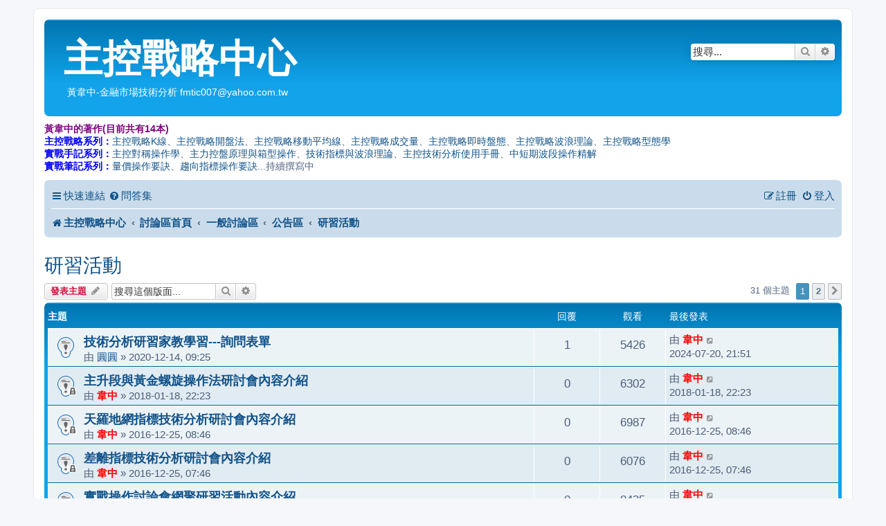

--- FILE ---
content_type: text/html; charset=UTF-8
request_url: http://www.fmtic.com/viewforum.php?f=11&sid=71725f71b6315e4e40c043f2f11df33c
body_size: 9654
content:
<!DOCTYPE html>
<html dir="ltr" lang="zh-cmn-hant">
<head>
<meta charset="utf-8" />
<meta http-equiv="X-UA-Compatible" content="IE=edge">
<meta name="viewport" content="width=device-width, initial-scale=1" />

<title>研習活動 - 主控戰略中心</title>


	<link rel="canonical" href="http://www.fmtic.com/viewforum.php?f=11">

<!--
	phpBB style name: prosilver
	Based on style:   prosilver (this is the default phpBB3 style)
	Original author:  Tom Beddard ( http://www.subBlue.com/ )
	Modified by:
-->

<link href="./assets/css/font-awesome.min.css?assets_version=289" rel="stylesheet">
<link href="./styles/prosilver/theme/stylesheet.css?assets_version=289" rel="stylesheet">
<link href="./styles/prosilver/theme/zh_cmn_hant/stylesheet.css?assets_version=289" rel="stylesheet">




<!--[if lte IE 9]>
	<link href="./styles/prosilver/theme/tweaks.css?assets_version=289" rel="stylesheet">
<![endif]-->

	
<link href="./ext/paybas/breadcrumbmenu/styles/all/theme/breadcrumb-menu.css?assets_version=289" rel="stylesheet" media="screen">
<link href="./ext/rmcgirr83/elonw/styles/all/theme/elonw.css?assets_version=289" rel="stylesheet" media="screen">
<link href="./ext/vse/abbc3/styles/all/theme/abbc3_common.css?assets_version=289" rel="stylesheet" media="screen">
<link href="./ext/phpbb/ads/styles/all/theme/phpbbads.css?assets_version=289" rel="stylesheet" media="screen">




</head>
<body id="phpbb" class="nojs notouch section-viewforum ltr ">


<div id="wrap" class="wrap">
	<a id="top" class="top-anchor" accesskey="t"></a>
	<div id="page-header">
		<div class="headerbar" role="banner">
					<div class="inner">

			<div id="site-description" class="site-description">
		<a id="logo" class="logo" href="https://www.fmtic.com" title="主控戰略中心">
					<span class="site_logo"></span>
				</a>
				<h1>主控戰略中心</h1>
				<p>　　黃韋中-金融市場技術分析 fmtic007@yahoo.com.tw</p>
				<p class="skiplink"><a href="#start_here">跳到內容</a></p>
			</div>

									<div id="search-box" class="search-box search-header" role="search">
				<form action="./search.php?sid=f5b2676e626a8f57a9404e72d4117aa9" method="get" id="search">
				<fieldset>
					<input name="keywords" id="keywords" type="search" maxlength="128" title="搜尋關鍵字" class="inputbox search tiny" size="20" value="" placeholder="搜尋..." />
					<button class="button button-search" type="submit" title="搜尋">
						<i class="icon fa-search fa-fw" aria-hidden="true"></i><span class="sr-only">搜尋</span>
					</button>
					<a href="./search.php?sid=f5b2676e626a8f57a9404e72d4117aa9" class="button button-search-end" title="進階搜尋">
						<i class="icon fa-cog fa-fw" aria-hidden="true"></i><span class="sr-only">進階搜尋</span>
					</a>
					<input type="hidden" name="sid" value="f5b2676e626a8f57a9404e72d4117aa9" />

				</fieldset>
				</form>
			</div>
						
			</div>
					</div>
			<div style="margin: 10px 0;" data-phpbb-ads-id="3">
		<font color="#800080"><strong>黃韋中的著作(目前共有14本)</strong></font><br />
<font color="#0000FF"><strong>主控戰略系列：</strong></font><a href="https://www.fmtic.com/viewforum.php?f=15">主控戰略K線</a>、<a href="https://www.fmtic.com/viewforum.php?f=16">主控戰略開盤法</a>、<a href="https://www.fmtic.com/viewforum.php?f=17">主控戰略移動平均線</a>、<a href="https://www.fmtic.com/viewforum.php?f=18">主控戰略成交量</a>、<a href="https://www.fmtic.com/viewforum.php?f=19">主控戰略即時盤態</a>、<a href="https://www.fmtic.com/viewforum.php?f=20">主控戰略波浪理論</a>、<a href="https://www.fmtic.com/viewforum.php?f=21">主控戰略型態學</a><br />
<font color="#0000FF"><strong>實戰手記系列：</strong></font><a href="https://www.fmtic.com/viewforum.php?f=27">主控對稱操作學</a>、<a href="https://www.fmtic.com/viewforum.php?f=24">主力控盤原理與箱型操作</a>、<a href="https://www.fmtic.com/viewforum.php?f=25">技術指標與波浪理論</a>、<a href="https://www.fmtic.com/viewforum.php?f=26">主控技術分析使用手冊</a>、<a href="https://www.fmtic.com/viewforum.php?f=36">中短期波段操作精解</a><br />
<font color="#0000FF"><strong>實戰筆記系列：</strong></font><a href="https://www.fmtic.com/viewforum.php?f=28">量價操作要訣</a>、<a href="https://www.fmtic.com/viewforum.php?f=29">趨向指標操作要訣</a>...持續撰寫中
	</div>
		<div class="navbar" role="navigation">
	<div class="inner">

	<ul id="nav-main" class="nav-main linklist" role="menubar">

		<li id="quick-links" class="quick-links dropdown-container responsive-menu" data-skip-responsive="true">
			<a href="#" class="dropdown-trigger">
				<i class="icon fa-bars fa-fw" aria-hidden="true"></i><span>快速連結</span>
			</a>
			<div class="dropdown">
				<div class="pointer"><div class="pointer-inner"></div></div>
				<ul class="dropdown-contents" role="menu">
					
											<li class="separator"></li>
																									<li>
								<a href="./search.php?search_id=unanswered&amp;sid=f5b2676e626a8f57a9404e72d4117aa9" role="menuitem">
									<i class="icon fa-file-o fa-fw icon-gray" aria-hidden="true"></i><span>沒有回覆的主題</span>
								</a>
							</li>
							<li>
								<a href="./search.php?search_id=active_topics&amp;sid=f5b2676e626a8f57a9404e72d4117aa9" role="menuitem">
									<i class="icon fa-file-o fa-fw icon-blue" aria-hidden="true"></i><span>最近討論的主題</span>
								</a>
							</li>
							<li class="separator"></li>
							<li>
								<a href="./search.php?sid=f5b2676e626a8f57a9404e72d4117aa9" role="menuitem">
									<i class="icon fa-search fa-fw" aria-hidden="true"></i><span>搜尋</span>
								</a>
							</li>
					
										<li class="separator"></li>

									</ul>
			</div>
		</li>

				<li data-skip-responsive="true">
			<a href="/app.php/help/faq?sid=f5b2676e626a8f57a9404e72d4117aa9" rel="help" title="問答集" role="menuitem">
				<i class="icon fa-question-circle fa-fw" aria-hidden="true"></i><span>問答集</span>
			</a>
		</li>
						
			<li class="rightside"  data-skip-responsive="true">
			<a href="./ucp.php?mode=login&amp;redirect=viewforum.php%3Ff%3D11&amp;sid=f5b2676e626a8f57a9404e72d4117aa9" title="登入" accesskey="x" role="menuitem">
				<i class="icon fa-power-off fa-fw" aria-hidden="true"></i><span>登入</span>
			</a>
		</li>
					<li class="rightside" data-skip-responsive="true">
				<a href="./ucp.php?mode=register&amp;sid=f5b2676e626a8f57a9404e72d4117aa9" role="menuitem">
					<i class="icon fa-pencil-square-o  fa-fw" aria-hidden="true"></i><span>註冊</span>
				</a>
			</li>
						</ul>

	<ul id="nav-breadcrumbs" class="nav-breadcrumbs linklist navlinks" role="menubar">
				
		
		<li class="breadcrumbs" itemscope itemtype="https://schema.org/BreadcrumbList">

							<span class="crumb" itemtype="https://schema.org/ListItem" itemprop="itemListElement" itemscope><a itemprop="item" href="https://www.fmtic.com" data-navbar-reference="home"><i class="icon fa-home fa-fw" aria-hidden="true"></i><span itemprop="name">主控戰略中心</span></a><meta itemprop="position" content="1" /></span>
			
							<span class="crumb" itemtype="https://schema.org/ListItem" itemprop="itemListElement" itemscope><a itemprop="item" href="./index.php?sid=f5b2676e626a8f57a9404e72d4117aa9" accesskey="h" data-navbar-reference="index"><span itemprop="name">討論區首頁</span></a><meta itemprop="position" content="2" /></span>

											
								<span class="crumb" itemtype="https://schema.org/ListItem" itemprop="itemListElement" itemscope data-forum-id="3"><a itemprop="item" href="./viewforum.php?f=3&amp;sid=f5b2676e626a8f57a9404e72d4117aa9"><span itemprop="name">一般討論區</span></a><meta itemprop="position" content="3" /></span>
															
								<span class="crumb" itemtype="https://schema.org/ListItem" itemprop="itemListElement" itemscope data-forum-id="39"><a itemprop="item" href="./viewforum.php?f=39&amp;sid=f5b2676e626a8f57a9404e72d4117aa9"><span itemprop="name">公告區</span></a><meta itemprop="position" content="4" /></span>
															
								<span class="crumb" itemtype="https://schema.org/ListItem" itemprop="itemListElement" itemscope data-forum-id="11"><a itemprop="item" href="./viewforum.php?f=11&amp;sid=f5b2676e626a8f57a9404e72d4117aa9"><span itemprop="name">研習活動</span></a><meta itemprop="position" content="5" /></span>
							
					</li>

		
					<li class="rightside responsive-search">
				<a href="./search.php?sid=f5b2676e626a8f57a9404e72d4117aa9" title="檢視進階搜尋選項" role="menuitem">
					<i class="icon fa-search fa-fw" aria-hidden="true"></i><span class="sr-only">搜尋</span>
				</a>
			</li>
			</ul>

	</div>
</div>
	</div>

	
	<a id="start_here" class="anchor"></a>
	<div id="page-body" class="page-body" role="main">
		
		<h2 class="forum-title"><a href="./viewforum.php?f=11&amp;sid=f5b2676e626a8f57a9404e72d4117aa9">研習活動</a></h2>
<div>
	<!-- NOTE: remove the style="display: none" when you want to have the forum description on the forum body -->
	<div style="display: none !important;">本站自辦活動，或站長支援他站活動之公告<br /></div>	</div>



	<div class="action-bar bar-top">

				
		<a href="./posting.php?mode=post&amp;f=11&amp;sid=f5b2676e626a8f57a9404e72d4117aa9" class="button" title="發表新主題">
							<span>發表主題</span> <i class="icon fa-pencil fa-fw" aria-hidden="true"></i>
					</a>
				
			<div class="search-box" role="search">
			<form method="get" id="forum-search" action="./search.php?sid=f5b2676e626a8f57a9404e72d4117aa9">
			<fieldset>
				<input class="inputbox search tiny" type="search" name="keywords" id="search_keywords" size="20" placeholder="搜尋這個版面..." />
				<button class="button button-search" type="submit" title="搜尋">
					<i class="icon fa-search fa-fw" aria-hidden="true"></i><span class="sr-only">搜尋</span>
				</button>
				<a href="./search.php?fid%5B%5D=11&amp;sid=f5b2676e626a8f57a9404e72d4117aa9" class="button button-search-end" title="進階搜尋">
					<i class="icon fa-cog fa-fw" aria-hidden="true"></i><span class="sr-only">進階搜尋</span>
				</a>
				<input type="hidden" name="fid[0]" value="11" />
<input type="hidden" name="sid" value="f5b2676e626a8f57a9404e72d4117aa9" />

			</fieldset>
			</form>
		</div>
	
	<div class="pagination">
				31 個主題
					<ul>
		<li class="active"><span>1</span></li>
				<li><a class="button" href="./viewforum.php?f=11&amp;sid=f5b2676e626a8f57a9404e72d4117aa9&amp;start=20" role="button">2</a></li>
				<li class="arrow next"><a class="button button-icon-only" href="./viewforum.php?f=11&amp;sid=f5b2676e626a8f57a9404e72d4117aa9&amp;start=20" rel="next" role="button"><i class="icon fa-chevron-right fa-fw" aria-hidden="true"></i><span class="sr-only">下一頁</span></a></li>
	</ul>
			</div>

	</div>




	
			<div class="forumbg">
		<div class="inner">
		<ul class="topiclist">
			<li class="header">
				<dl class="row-item">
					<dt><div class="list-inner">主題</div></dt>
					<dd class="posts">回覆</dd>
					<dd class="views">觀看</dd>
					<dd class="lastpost"><span>最後發表</span></dd>
				</dl>
			</li>
		</ul>
		<ul class="topiclist topics">
	
				<li class="row bg1 sticky">
						<dl class="row-item sticky_read">
				<dt title="沒有未閱讀文章">
										<div class="list-inner">
																		<a href="./viewtopic.php?t=2596&amp;sid=f5b2676e626a8f57a9404e72d4117aa9" class="topictitle">技術分析研習家教學習---詢問表單</a>																								<br />
						
												<div class="responsive-show" style="display: none;">
							最後發表 由 <a href="./memberlist.php?mode=viewprofile&amp;u=2&amp;sid=f5b2676e626a8f57a9404e72d4117aa9" style="color: #FF0000;" class="username-coloured">韋中</a> &laquo; <a href="./viewtopic.php?p=22965&amp;sid=f5b2676e626a8f57a9404e72d4117aa9#p22965" title="前往最後一篇文章"><time datetime="2024-07-20T13:51:05+00:00">2024-07-20, 21:51</time></a>
													</div>
														<span class="responsive-show left-box" style="display: none;">回覆: <strong>1</strong></span>
													
						<div class="topic-poster responsive-hide left-box">
																												由 <a href="./memberlist.php?mode=viewprofile&amp;u=48&amp;sid=f5b2676e626a8f57a9404e72d4117aa9" class="username">圓圓</a> &raquo; <time datetime="2020-12-14T01:25:18+00:00">2020-12-14, 09:25</time>
																				</div>

						
											</div>
				</dt>
				<dd class="posts">1 <dfn>回覆</dfn></dd>
				<dd class="views">5426 <dfn>觀看</dfn></dd>
				<dd class="lastpost">
					<span><dfn>最後發表 </dfn>由 <a href="./memberlist.php?mode=viewprofile&amp;u=2&amp;sid=f5b2676e626a8f57a9404e72d4117aa9" style="color: #FF0000;" class="username-coloured">韋中</a>													<a href="./viewtopic.php?p=22965&amp;sid=f5b2676e626a8f57a9404e72d4117aa9#p22965" title="前往最後一篇文章">
								<i class="icon fa-external-link-square fa-fw icon-lightgray icon-md" aria-hidden="true"></i><span class="sr-only"></span>
							</a>
												<br /><time datetime="2024-07-20T13:51:05+00:00">2024-07-20, 21:51</time>
					</span>
				</dd>
			</dl>
					</li>
		
	

	
	
				<li class="row bg2 sticky">
						<dl class="row-item sticky_read_locked">
				<dt title="這個主題已被鎖定，您不能編輯或回覆這個主題。">
										<div class="list-inner">
																		<a href="./viewtopic.php?t=820&amp;sid=f5b2676e626a8f57a9404e72d4117aa9" class="topictitle">主升段與黃金螺旋操作法研討會內容介紹</a>																								<br />
						
												<div class="responsive-show" style="display: none;">
							最後發表 由 <a href="./memberlist.php?mode=viewprofile&amp;u=2&amp;sid=f5b2676e626a8f57a9404e72d4117aa9" style="color: #FF0000;" class="username-coloured">韋中</a> &laquo; <a href="./viewtopic.php?p=4499&amp;sid=f5b2676e626a8f57a9404e72d4117aa9#p4499" title="前往最後一篇文章"><time datetime="2018-01-18T14:23:22+00:00">2018-01-18, 22:23</time></a>
													</div>
													
						<div class="topic-poster responsive-hide left-box">
																												由 <a href="./memberlist.php?mode=viewprofile&amp;u=2&amp;sid=f5b2676e626a8f57a9404e72d4117aa9" style="color: #FF0000;" class="username-coloured">韋中</a> &raquo; <time datetime="2018-01-18T14:23:22+00:00">2018-01-18, 22:23</time>
																				</div>

						
											</div>
				</dt>
				<dd class="posts">0 <dfn>回覆</dfn></dd>
				<dd class="views">6302 <dfn>觀看</dfn></dd>
				<dd class="lastpost">
					<span><dfn>最後發表 </dfn>由 <a href="./memberlist.php?mode=viewprofile&amp;u=2&amp;sid=f5b2676e626a8f57a9404e72d4117aa9" style="color: #FF0000;" class="username-coloured">韋中</a>													<a href="./viewtopic.php?p=4499&amp;sid=f5b2676e626a8f57a9404e72d4117aa9#p4499" title="前往最後一篇文章">
								<i class="icon fa-external-link-square fa-fw icon-lightgray icon-md" aria-hidden="true"></i><span class="sr-only"></span>
							</a>
												<br /><time datetime="2018-01-18T14:23:22+00:00">2018-01-18, 22:23</time>
					</span>
				</dd>
			</dl>
					</li>
		
	

	
	
				<li class="row bg1 sticky">
						<dl class="row-item sticky_read_locked">
				<dt title="這個主題已被鎖定，您不能編輯或回覆這個主題。">
										<div class="list-inner">
																		<a href="./viewtopic.php?t=97&amp;sid=f5b2676e626a8f57a9404e72d4117aa9" class="topictitle">天羅地網指標技術分析研討會內容介紹</a>																								<br />
						
												<div class="responsive-show" style="display: none;">
							最後發表 由 <a href="./memberlist.php?mode=viewprofile&amp;u=2&amp;sid=f5b2676e626a8f57a9404e72d4117aa9" style="color: #FF0000;" class="username-coloured">韋中</a> &laquo; <a href="./viewtopic.php?p=150&amp;sid=f5b2676e626a8f57a9404e72d4117aa9#p150" title="前往最後一篇文章"><time datetime="2016-12-25T00:46:32+00:00">2016-12-25, 08:46</time></a>
													</div>
													
						<div class="topic-poster responsive-hide left-box">
																												由 <a href="./memberlist.php?mode=viewprofile&amp;u=2&amp;sid=f5b2676e626a8f57a9404e72d4117aa9" style="color: #FF0000;" class="username-coloured">韋中</a> &raquo; <time datetime="2016-12-25T00:46:32+00:00">2016-12-25, 08:46</time>
																				</div>

						
											</div>
				</dt>
				<dd class="posts">0 <dfn>回覆</dfn></dd>
				<dd class="views">6987 <dfn>觀看</dfn></dd>
				<dd class="lastpost">
					<span><dfn>最後發表 </dfn>由 <a href="./memberlist.php?mode=viewprofile&amp;u=2&amp;sid=f5b2676e626a8f57a9404e72d4117aa9" style="color: #FF0000;" class="username-coloured">韋中</a>													<a href="./viewtopic.php?p=150&amp;sid=f5b2676e626a8f57a9404e72d4117aa9#p150" title="前往最後一篇文章">
								<i class="icon fa-external-link-square fa-fw icon-lightgray icon-md" aria-hidden="true"></i><span class="sr-only"></span>
							</a>
												<br /><time datetime="2016-12-25T00:46:32+00:00">2016-12-25, 08:46</time>
					</span>
				</dd>
			</dl>
					</li>
		
	

	
	
				<li class="row bg2 sticky">
						<dl class="row-item sticky_read_locked">
				<dt title="這個主題已被鎖定，您不能編輯或回覆這個主題。">
										<div class="list-inner">
																		<a href="./viewtopic.php?t=96&amp;sid=f5b2676e626a8f57a9404e72d4117aa9" class="topictitle">差離指標技術分析研討會內容介紹</a>																								<br />
						
												<div class="responsive-show" style="display: none;">
							最後發表 由 <a href="./memberlist.php?mode=viewprofile&amp;u=2&amp;sid=f5b2676e626a8f57a9404e72d4117aa9" style="color: #FF0000;" class="username-coloured">韋中</a> &laquo; <a href="./viewtopic.php?p=149&amp;sid=f5b2676e626a8f57a9404e72d4117aa9#p149" title="前往最後一篇文章"><time datetime="2016-12-24T23:46:09+00:00">2016-12-25, 07:46</time></a>
													</div>
													
						<div class="topic-poster responsive-hide left-box">
																												由 <a href="./memberlist.php?mode=viewprofile&amp;u=2&amp;sid=f5b2676e626a8f57a9404e72d4117aa9" style="color: #FF0000;" class="username-coloured">韋中</a> &raquo; <time datetime="2016-12-24T23:46:09+00:00">2016-12-25, 07:46</time>
																				</div>

						
											</div>
				</dt>
				<dd class="posts">0 <dfn>回覆</dfn></dd>
				<dd class="views">6076 <dfn>觀看</dfn></dd>
				<dd class="lastpost">
					<span><dfn>最後發表 </dfn>由 <a href="./memberlist.php?mode=viewprofile&amp;u=2&amp;sid=f5b2676e626a8f57a9404e72d4117aa9" style="color: #FF0000;" class="username-coloured">韋中</a>													<a href="./viewtopic.php?p=149&amp;sid=f5b2676e626a8f57a9404e72d4117aa9#p149" title="前往最後一篇文章">
								<i class="icon fa-external-link-square fa-fw icon-lightgray icon-md" aria-hidden="true"></i><span class="sr-only"></span>
							</a>
												<br /><time datetime="2016-12-24T23:46:09+00:00">2016-12-25, 07:46</time>
					</span>
				</dd>
			</dl>
					</li>
		
	

	
	
				<li class="row bg1 sticky">
						<dl class="row-item sticky_read_locked">
				<dt title="這個主題已被鎖定，您不能編輯或回覆這個主題。">
										<div class="list-inner">
																		<a href="./viewtopic.php?t=95&amp;sid=f5b2676e626a8f57a9404e72d4117aa9" class="topictitle">實戰操作討論會網聚研習活動內容介紹</a>																								<br />
						
												<div class="responsive-show" style="display: none;">
							最後發表 由 <a href="./memberlist.php?mode=viewprofile&amp;u=2&amp;sid=f5b2676e626a8f57a9404e72d4117aa9" style="color: #FF0000;" class="username-coloured">韋中</a> &laquo; <a href="./viewtopic.php?p=148&amp;sid=f5b2676e626a8f57a9404e72d4117aa9#p148" title="前往最後一篇文章"><time datetime="2016-12-24T23:45:25+00:00">2016-12-25, 07:45</time></a>
													</div>
													
						<div class="topic-poster responsive-hide left-box">
																												由 <a href="./memberlist.php?mode=viewprofile&amp;u=2&amp;sid=f5b2676e626a8f57a9404e72d4117aa9" style="color: #FF0000;" class="username-coloured">韋中</a> &raquo; <time datetime="2016-12-24T23:45:25+00:00">2016-12-25, 07:45</time>
																				</div>

						
											</div>
				</dt>
				<dd class="posts">0 <dfn>回覆</dfn></dd>
				<dd class="views">8435 <dfn>觀看</dfn></dd>
				<dd class="lastpost">
					<span><dfn>最後發表 </dfn>由 <a href="./memberlist.php?mode=viewprofile&amp;u=2&amp;sid=f5b2676e626a8f57a9404e72d4117aa9" style="color: #FF0000;" class="username-coloured">韋中</a>													<a href="./viewtopic.php?p=148&amp;sid=f5b2676e626a8f57a9404e72d4117aa9#p148" title="前往最後一篇文章">
								<i class="icon fa-external-link-square fa-fw icon-lightgray icon-md" aria-hidden="true"></i><span class="sr-only"></span>
							</a>
												<br /><time datetime="2016-12-24T23:45:25+00:00">2016-12-25, 07:45</time>
					</span>
				</dd>
			</dl>
					</li>
		
	

	
	
				<li class="row bg2 sticky">
						<dl class="row-item sticky_read_locked">
				<dt title="這個主題已被鎖定，您不能編輯或回覆這個主題。">
										<div class="list-inner">
																		<a href="./viewtopic.php?t=94&amp;sid=f5b2676e626a8f57a9404e72d4117aa9" class="topictitle">潮汐推演與均線操作網聚研習內容介紹</a>																								<br />
						
												<div class="responsive-show" style="display: none;">
							最後發表 由 <a href="./memberlist.php?mode=viewprofile&amp;u=2&amp;sid=f5b2676e626a8f57a9404e72d4117aa9" style="color: #FF0000;" class="username-coloured">韋中</a> &laquo; <a href="./viewtopic.php?p=147&amp;sid=f5b2676e626a8f57a9404e72d4117aa9#p147" title="前往最後一篇文章"><time datetime="2016-12-24T23:43:41+00:00">2016-12-25, 07:43</time></a>
													</div>
													
						<div class="topic-poster responsive-hide left-box">
																												由 <a href="./memberlist.php?mode=viewprofile&amp;u=2&amp;sid=f5b2676e626a8f57a9404e72d4117aa9" style="color: #FF0000;" class="username-coloured">韋中</a> &raquo; <time datetime="2016-12-24T23:43:41+00:00">2016-12-25, 07:43</time>
																				</div>

						
											</div>
				</dt>
				<dd class="posts">0 <dfn>回覆</dfn></dd>
				<dd class="views">8338 <dfn>觀看</dfn></dd>
				<dd class="lastpost">
					<span><dfn>最後發表 </dfn>由 <a href="./memberlist.php?mode=viewprofile&amp;u=2&amp;sid=f5b2676e626a8f57a9404e72d4117aa9" style="color: #FF0000;" class="username-coloured">韋中</a>													<a href="./viewtopic.php?p=147&amp;sid=f5b2676e626a8f57a9404e72d4117aa9#p147" title="前往最後一篇文章">
								<i class="icon fa-external-link-square fa-fw icon-lightgray icon-md" aria-hidden="true"></i><span class="sr-only"></span>
							</a>
												<br /><time datetime="2016-12-24T23:43:41+00:00">2016-12-25, 07:43</time>
					</span>
				</dd>
			</dl>
					</li>
		
	

	
	
				<li class="row bg1 sticky">
						<dl class="row-item sticky_read_locked">
				<dt title="這個主題已被鎖定，您不能編輯或回覆這個主題。">
										<div class="list-inner">
																		<a href="./viewtopic.php?t=93&amp;sid=f5b2676e626a8f57a9404e72d4117aa9" class="topictitle">網聚研習順序與時間安排</a>																								<br />
						
												<div class="responsive-show" style="display: none;">
							最後發表 由 <a href="./memberlist.php?mode=viewprofile&amp;u=2&amp;sid=f5b2676e626a8f57a9404e72d4117aa9" style="color: #FF0000;" class="username-coloured">韋中</a> &laquo; <a href="./viewtopic.php?p=146&amp;sid=f5b2676e626a8f57a9404e72d4117aa9#p146" title="前往最後一篇文章"><time datetime="2016-12-24T23:41:50+00:00">2016-12-25, 07:41</time></a>
													</div>
													
						<div class="topic-poster responsive-hide left-box">
																												由 <a href="./memberlist.php?mode=viewprofile&amp;u=2&amp;sid=f5b2676e626a8f57a9404e72d4117aa9" style="color: #FF0000;" class="username-coloured">韋中</a> &raquo; <time datetime="2016-12-24T23:41:50+00:00">2016-12-25, 07:41</time>
																				</div>

						
											</div>
				</dt>
				<dd class="posts">0 <dfn>回覆</dfn></dd>
				<dd class="views">13373 <dfn>觀看</dfn></dd>
				<dd class="lastpost">
					<span><dfn>最後發表 </dfn>由 <a href="./memberlist.php?mode=viewprofile&amp;u=2&amp;sid=f5b2676e626a8f57a9404e72d4117aa9" style="color: #FF0000;" class="username-coloured">韋中</a>													<a href="./viewtopic.php?p=146&amp;sid=f5b2676e626a8f57a9404e72d4117aa9#p146" title="前往最後一篇文章">
								<i class="icon fa-external-link-square fa-fw icon-lightgray icon-md" aria-hidden="true"></i><span class="sr-only"></span>
							</a>
												<br /><time datetime="2016-12-24T23:41:50+00:00">2016-12-25, 07:41</time>
					</span>
				</dd>
			</dl>
					</li>
		
	

	
	
				<li class="row bg2">
						<dl class="row-item topic_read">
				<dt title="沒有未閱讀文章">
										<div class="list-inner">
																		<a href="./viewtopic.php?t=4183&amp;sid=f5b2676e626a8f57a9404e72d4117aa9" class="topictitle">【停辦】2026北區《潮汐推演與均線操作》網聚研討會</a>																								<br />
						
												<div class="responsive-show" style="display: none;">
							最後發表 由 <a href="./memberlist.php?mode=viewprofile&amp;u=48&amp;sid=f5b2676e626a8f57a9404e72d4117aa9" class="username">圓圓</a> &laquo; <a href="./viewtopic.php?p=24231&amp;sid=f5b2676e626a8f57a9404e72d4117aa9#p24231" title="前往最後一篇文章"><time datetime="2026-01-14T06:36:07+00:00">2026-01-14, 14:36</time></a>
													</div>
														<span class="responsive-show left-box" style="display: none;">回覆: <strong>1</strong></span>
													
						<div class="topic-poster responsive-hide left-box">
																												由 <a href="./memberlist.php?mode=viewprofile&amp;u=48&amp;sid=f5b2676e626a8f57a9404e72d4117aa9" class="username">圓圓</a> &raquo; <time datetime="2025-12-31T00:54:38+00:00">2025-12-31, 08:54</time>
																				</div>

						
											</div>
				</dt>
				<dd class="posts">1 <dfn>回覆</dfn></dd>
				<dd class="views">367 <dfn>觀看</dfn></dd>
				<dd class="lastpost">
					<span><dfn>最後發表 </dfn>由 <a href="./memberlist.php?mode=viewprofile&amp;u=48&amp;sid=f5b2676e626a8f57a9404e72d4117aa9" class="username">圓圓</a>													<a href="./viewtopic.php?p=24231&amp;sid=f5b2676e626a8f57a9404e72d4117aa9#p24231" title="前往最後一篇文章">
								<i class="icon fa-external-link-square fa-fw icon-lightgray icon-md" aria-hidden="true"></i><span class="sr-only"></span>
							</a>
												<br /><time datetime="2026-01-14T06:36:07+00:00">2026-01-14, 14:36</time>
					</span>
				</dd>
			</dl>
					</li>
		
	

	
	
				<li class="row bg1">
						<dl class="row-item topic_read">
				<dt title="沒有未閱讀文章">
										<div class="list-inner">
																		<a href="./viewtopic.php?t=3919&amp;sid=f5b2676e626a8f57a9404e72d4117aa9" class="topictitle">停辦通知--2025台北區【潮汐推演與均線操作】技術分析網聚研討會確定停辦</a>																								<br />
						
												<div class="responsive-show" style="display: none;">
							最後發表 由 <a href="./memberlist.php?mode=viewprofile&amp;u=2&amp;sid=f5b2676e626a8f57a9404e72d4117aa9" style="color: #FF0000;" class="username-coloured">韋中</a> &laquo; <a href="./viewtopic.php?p=23696&amp;sid=f5b2676e626a8f57a9404e72d4117aa9#p23696" title="前往最後一篇文章"><time datetime="2025-06-22T00:09:35+00:00">2025-06-22, 08:09</time></a>
													</div>
														<span class="responsive-show left-box" style="display: none;">回覆: <strong>12</strong></span>
													
						<div class="topic-poster responsive-hide left-box">
																												由 <a href="./memberlist.php?mode=viewprofile&amp;u=48&amp;sid=f5b2676e626a8f57a9404e72d4117aa9" class="username">圓圓</a> &raquo; <time datetime="2025-02-04T12:21:27+00:00">2025-02-04, 20:21</time>
																				</div>

												<div class="pagination">
							<span><i class="icon fa-clone fa-fw" aria-hidden="true"></i></span>
							<ul>
															<li><a class="button" href="./viewtopic.php?t=3919&amp;sid=f5b2676e626a8f57a9404e72d4117aa9">1</a></li>
																							<li><a class="button" href="./viewtopic.php?t=3919&amp;sid=f5b2676e626a8f57a9404e72d4117aa9&amp;start=10">2</a></li>
																																													</ul>
						</div>
						
											</div>
				</dt>
				<dd class="posts">12 <dfn>回覆</dfn></dd>
				<dd class="views">6797 <dfn>觀看</dfn></dd>
				<dd class="lastpost">
					<span><dfn>最後發表 </dfn>由 <a href="./memberlist.php?mode=viewprofile&amp;u=2&amp;sid=f5b2676e626a8f57a9404e72d4117aa9" style="color: #FF0000;" class="username-coloured">韋中</a>													<a href="./viewtopic.php?p=23696&amp;sid=f5b2676e626a8f57a9404e72d4117aa9#p23696" title="前往最後一篇文章">
								<i class="icon fa-external-link-square fa-fw icon-lightgray icon-md" aria-hidden="true"></i><span class="sr-only"></span>
							</a>
												<br /><time datetime="2025-06-22T00:09:35+00:00">2025-06-22, 08:09</time>
					</span>
				</dd>
			</dl>
					</li>
		
	

	
	
				<li class="row bg2">
						<dl class="row-item topic_read">
				<dt title="沒有未閱讀文章">
										<div class="list-inner">
																		<a href="./viewtopic.php?t=3626&amp;sid=f5b2676e626a8f57a9404e72d4117aa9" class="topictitle">停辦---2024台北區【實戰操作討論會】網聚研習活動</a>																								<br />
						
												<div class="responsive-show" style="display: none;">
							最後發表 由 <a href="./memberlist.php?mode=viewprofile&amp;u=2761&amp;sid=f5b2676e626a8f57a9404e72d4117aa9" class="username">s924310</a> &laquo; <a href="./viewtopic.php?p=22724&amp;sid=f5b2676e626a8f57a9404e72d4117aa9#p22724" title="前往最後一篇文章"><time datetime="2024-05-01T09:44:13+00:00">2024-05-01, 17:44</time></a>
													</div>
														<span class="responsive-show left-box" style="display: none;">回覆: <strong>13</strong></span>
													
						<div class="topic-poster responsive-hide left-box">
																												由 <a href="./memberlist.php?mode=viewprofile&amp;u=48&amp;sid=f5b2676e626a8f57a9404e72d4117aa9" class="username">圓圓</a> &raquo; <time datetime="2024-01-04T13:16:10+00:00">2024-01-04, 21:16</time>
																				</div>

												<div class="pagination">
							<span><i class="icon fa-clone fa-fw" aria-hidden="true"></i></span>
							<ul>
															<li><a class="button" href="./viewtopic.php?t=3626&amp;sid=f5b2676e626a8f57a9404e72d4117aa9">1</a></li>
																							<li><a class="button" href="./viewtopic.php?t=3626&amp;sid=f5b2676e626a8f57a9404e72d4117aa9&amp;start=10">2</a></li>
																																													</ul>
						</div>
						
											</div>
				</dt>
				<dd class="posts">13 <dfn>回覆</dfn></dd>
				<dd class="views">5929 <dfn>觀看</dfn></dd>
				<dd class="lastpost">
					<span><dfn>最後發表 </dfn>由 <a href="./memberlist.php?mode=viewprofile&amp;u=2761&amp;sid=f5b2676e626a8f57a9404e72d4117aa9" class="username">s924310</a>													<a href="./viewtopic.php?p=22724&amp;sid=f5b2676e626a8f57a9404e72d4117aa9#p22724" title="前往最後一篇文章">
								<i class="icon fa-external-link-square fa-fw icon-lightgray icon-md" aria-hidden="true"></i><span class="sr-only"></span>
							</a>
												<br /><time datetime="2024-05-01T09:44:13+00:00">2024-05-01, 17:44</time>
					</span>
				</dd>
			</dl>
					</li>
		
	

	
	
				<li class="row bg1">
						<dl class="row-item topic_read">
				<dt title="沒有未閱讀文章">
										<div class="list-inner">
																		<a href="./viewtopic.php?t=3548&amp;sid=f5b2676e626a8f57a9404e72d4117aa9" class="topictitle">確定停辦--2023年台北《實戰討論會》心得分享網聚研習活動(2)</a>																								<br />
						
												<div class="responsive-show" style="display: none;">
							最後發表 由 <a href="./memberlist.php?mode=viewprofile&amp;u=3061&amp;sid=f5b2676e626a8f57a9404e72d4117aa9" class="username">yu1989</a> &laquo; <a href="./viewtopic.php?p=22341&amp;sid=f5b2676e626a8f57a9404e72d4117aa9#p22341" title="前往最後一篇文章"><time datetime="2024-01-05T06:06:37+00:00">2024-01-05, 14:06</time></a>
													</div>
														<span class="responsive-show left-box" style="display: none;">回覆: <strong>34</strong></span>
													
						<div class="topic-poster responsive-hide left-box">
																												由 <a href="./memberlist.php?mode=viewprofile&amp;u=48&amp;sid=f5b2676e626a8f57a9404e72d4117aa9" class="username">圓圓</a> &raquo; <time datetime="2023-10-02T08:59:37+00:00">2023-10-02, 16:59</time>
																				</div>

												<div class="pagination">
							<span><i class="icon fa-clone fa-fw" aria-hidden="true"></i></span>
							<ul>
															<li><a class="button" href="./viewtopic.php?t=3548&amp;sid=f5b2676e626a8f57a9404e72d4117aa9">1</a></li>
																							<li><a class="button" href="./viewtopic.php?t=3548&amp;sid=f5b2676e626a8f57a9404e72d4117aa9&amp;start=10">2</a></li>
																							<li><a class="button" href="./viewtopic.php?t=3548&amp;sid=f5b2676e626a8f57a9404e72d4117aa9&amp;start=20">3</a></li>
																							<li><a class="button" href="./viewtopic.php?t=3548&amp;sid=f5b2676e626a8f57a9404e72d4117aa9&amp;start=30">4</a></li>
																																													</ul>
						</div>
						
											</div>
				</dt>
				<dd class="posts">34 <dfn>回覆</dfn></dd>
				<dd class="views">10401 <dfn>觀看</dfn></dd>
				<dd class="lastpost">
					<span><dfn>最後發表 </dfn>由 <a href="./memberlist.php?mode=viewprofile&amp;u=3061&amp;sid=f5b2676e626a8f57a9404e72d4117aa9" class="username">yu1989</a>													<a href="./viewtopic.php?p=22341&amp;sid=f5b2676e626a8f57a9404e72d4117aa9#p22341" title="前往最後一篇文章">
								<i class="icon fa-external-link-square fa-fw icon-lightgray icon-md" aria-hidden="true"></i><span class="sr-only"></span>
							</a>
												<br /><time datetime="2024-01-05T06:06:37+00:00">2024-01-05, 14:06</time>
					</span>
				</dd>
			</dl>
					</li>
		
	

	
	
				<li class="row bg2">
						<dl class="row-item topic_read">
				<dt title="沒有未閱讀文章">
										<div class="list-inner">
																		<a href="./viewtopic.php?t=3423&amp;sid=f5b2676e626a8f57a9404e72d4117aa9" class="topictitle">2023台北區【實戰操作討論會】心得分享網聚研習活動---停辦通知</a>																								<br />
						
												<div class="responsive-show" style="display: none;">
							最後發表 由 <a href="./memberlist.php?mode=viewprofile&amp;u=3061&amp;sid=f5b2676e626a8f57a9404e72d4117aa9" class="username">yu1989</a> &laquo; <a href="./viewtopic.php?p=21644&amp;sid=f5b2676e626a8f57a9404e72d4117aa9#p21644" title="前往最後一篇文章"><time datetime="2023-07-04T13:35:11+00:00">2023-07-04, 21:35</time></a>
													</div>
														<span class="responsive-show left-box" style="display: none;">回覆: <strong>5</strong></span>
													
						<div class="topic-poster responsive-hide left-box">
																												由 <a href="./memberlist.php?mode=viewprofile&amp;u=48&amp;sid=f5b2676e626a8f57a9404e72d4117aa9" class="username">圓圓</a> &raquo; <time datetime="2023-05-04T13:58:18+00:00">2023-05-04, 21:58</time>
																				</div>

						
											</div>
				</dt>
				<dd class="posts">5 <dfn>回覆</dfn></dd>
				<dd class="views">2902 <dfn>觀看</dfn></dd>
				<dd class="lastpost">
					<span><dfn>最後發表 </dfn>由 <a href="./memberlist.php?mode=viewprofile&amp;u=3061&amp;sid=f5b2676e626a8f57a9404e72d4117aa9" class="username">yu1989</a>													<a href="./viewtopic.php?p=21644&amp;sid=f5b2676e626a8f57a9404e72d4117aa9#p21644" title="前往最後一篇文章">
								<i class="icon fa-external-link-square fa-fw icon-lightgray icon-md" aria-hidden="true"></i><span class="sr-only"></span>
							</a>
												<br /><time datetime="2023-07-04T13:35:11+00:00">2023-07-04, 21:35</time>
					</span>
				</dd>
			</dl>
					</li>
		
	

	
	
				<li class="row bg1">
						<dl class="row-item topic_read">
				<dt title="沒有未閱讀文章">
										<div class="list-inner">
																		<a href="./viewtopic.php?t=3424&amp;sid=f5b2676e626a8f57a9404e72d4117aa9" class="topictitle">2023台南區【潮汐推演與均線操作】心得分享網聚活動---停辦通知</a>																								<br />
						
												<div class="responsive-show" style="display: none;">
							最後發表 由 <a href="./memberlist.php?mode=viewprofile&amp;u=48&amp;sid=f5b2676e626a8f57a9404e72d4117aa9" class="username">圓圓</a> &laquo; <a href="./viewtopic.php?p=21636&amp;sid=f5b2676e626a8f57a9404e72d4117aa9#p21636" title="前往最後一篇文章"><time datetime="2023-07-03T12:00:13+00:00">2023-07-03, 20:00</time></a>
													</div>
														<span class="responsive-show left-box" style="display: none;">回覆: <strong>2</strong></span>
													
						<div class="topic-poster responsive-hide left-box">
																												由 <a href="./memberlist.php?mode=viewprofile&amp;u=48&amp;sid=f5b2676e626a8f57a9404e72d4117aa9" class="username">圓圓</a> &raquo; <time datetime="2023-05-04T23:58:47+00:00">2023-05-05, 07:58</time>
																				</div>

						
											</div>
				</dt>
				<dd class="posts">2 <dfn>回覆</dfn></dd>
				<dd class="views">1797 <dfn>觀看</dfn></dd>
				<dd class="lastpost">
					<span><dfn>最後發表 </dfn>由 <a href="./memberlist.php?mode=viewprofile&amp;u=48&amp;sid=f5b2676e626a8f57a9404e72d4117aa9" class="username">圓圓</a>													<a href="./viewtopic.php?p=21636&amp;sid=f5b2676e626a8f57a9404e72d4117aa9#p21636" title="前往最後一篇文章">
								<i class="icon fa-external-link-square fa-fw icon-lightgray icon-md" aria-hidden="true"></i><span class="sr-only"></span>
							</a>
												<br /><time datetime="2023-07-03T12:00:13+00:00">2023-07-03, 20:00</time>
					</span>
				</dd>
			</dl>
					</li>
		
	

	
	
				<li class="row bg2">
						<dl class="row-item topic_read">
				<dt title="沒有未閱讀文章">
										<div class="list-inner">
																		<a href="./viewtopic.php?t=3305&amp;sid=f5b2676e626a8f57a9404e72d4117aa9" class="topictitle">2023台北區【潮汐推演與均線操作】心得分享網聚活動--停辦</a>																								<br />
						
												<div class="responsive-show" style="display: none;">
							最後發表 由 <a href="./memberlist.php?mode=viewprofile&amp;u=2&amp;sid=f5b2676e626a8f57a9404e72d4117aa9" style="color: #FF0000;" class="username-coloured">韋中</a> &laquo; <a href="./viewtopic.php?p=21322&amp;sid=f5b2676e626a8f57a9404e72d4117aa9#p21322" title="前往最後一篇文章"><time datetime="2023-04-17T07:02:53+00:00">2023-04-17, 15:02</time></a>
													</div>
														<span class="responsive-show left-box" style="display: none;">回覆: <strong>16</strong></span>
													
						<div class="topic-poster responsive-hide left-box">
																												由 <a href="./memberlist.php?mode=viewprofile&amp;u=48&amp;sid=f5b2676e626a8f57a9404e72d4117aa9" class="username">圓圓</a> &raquo; <time datetime="2022-12-05T05:02:04+00:00">2022-12-05, 13:02</time>
																				</div>

												<div class="pagination">
							<span><i class="icon fa-clone fa-fw" aria-hidden="true"></i></span>
							<ul>
															<li><a class="button" href="./viewtopic.php?t=3305&amp;sid=f5b2676e626a8f57a9404e72d4117aa9">1</a></li>
																							<li><a class="button" href="./viewtopic.php?t=3305&amp;sid=f5b2676e626a8f57a9404e72d4117aa9&amp;start=10">2</a></li>
																																													</ul>
						</div>
						
											</div>
				</dt>
				<dd class="posts">16 <dfn>回覆</dfn></dd>
				<dd class="views">6150 <dfn>觀看</dfn></dd>
				<dd class="lastpost">
					<span><dfn>最後發表 </dfn>由 <a href="./memberlist.php?mode=viewprofile&amp;u=2&amp;sid=f5b2676e626a8f57a9404e72d4117aa9" style="color: #FF0000;" class="username-coloured">韋中</a>													<a href="./viewtopic.php?p=21322&amp;sid=f5b2676e626a8f57a9404e72d4117aa9#p21322" title="前往最後一篇文章">
								<i class="icon fa-external-link-square fa-fw icon-lightgray icon-md" aria-hidden="true"></i><span class="sr-only"></span>
							</a>
												<br /><time datetime="2023-04-17T07:02:53+00:00">2023-04-17, 15:02</time>
					</span>
				</dd>
			</dl>
					</li>
		
	

	
	
				<li class="row bg1">
						<dl class="row-item topic_read">
				<dt title="沒有未閱讀文章">
										<div class="list-inner">
																		<a href="./viewtopic.php?t=3017&amp;sid=f5b2676e626a8f57a9404e72d4117aa9" class="topictitle">停辦--2022年台北《潮汐推演與均線操作》心得分享網聚活動--停辦</a>																								<br />
						
												<div class="responsive-show" style="display: none;">
							最後發表 由 <a href="./memberlist.php?mode=viewprofile&amp;u=2&amp;sid=f5b2676e626a8f57a9404e72d4117aa9" style="color: #FF0000;" class="username-coloured">韋中</a> &laquo; <a href="./viewtopic.php?p=19343&amp;sid=f5b2676e626a8f57a9404e72d4117aa9#p19343" title="前往最後一篇文章"><time datetime="2022-03-16T12:55:13+00:00">2022-03-16, 20:55</time></a>
													</div>
														<span class="responsive-show left-box" style="display: none;">回覆: <strong>11</strong></span>
													
						<div class="topic-poster responsive-hide left-box">
																												由 <a href="./memberlist.php?mode=viewprofile&amp;u=48&amp;sid=f5b2676e626a8f57a9404e72d4117aa9" class="username">圓圓</a> &raquo; <time datetime="2021-12-13T13:20:06+00:00">2021-12-13, 21:20</time>
																				</div>

												<div class="pagination">
							<span><i class="icon fa-clone fa-fw" aria-hidden="true"></i></span>
							<ul>
															<li><a class="button" href="./viewtopic.php?t=3017&amp;sid=f5b2676e626a8f57a9404e72d4117aa9">1</a></li>
																							<li><a class="button" href="./viewtopic.php?t=3017&amp;sid=f5b2676e626a8f57a9404e72d4117aa9&amp;start=10">2</a></li>
																																													</ul>
						</div>
						
											</div>
				</dt>
				<dd class="posts">11 <dfn>回覆</dfn></dd>
				<dd class="views">6844 <dfn>觀看</dfn></dd>
				<dd class="lastpost">
					<span><dfn>最後發表 </dfn>由 <a href="./memberlist.php?mode=viewprofile&amp;u=2&amp;sid=f5b2676e626a8f57a9404e72d4117aa9" style="color: #FF0000;" class="username-coloured">韋中</a>													<a href="./viewtopic.php?p=19343&amp;sid=f5b2676e626a8f57a9404e72d4117aa9#p19343" title="前往最後一篇文章">
								<i class="icon fa-external-link-square fa-fw icon-lightgray icon-md" aria-hidden="true"></i><span class="sr-only"></span>
							</a>
												<br /><time datetime="2022-03-16T12:55:13+00:00">2022-03-16, 20:55</time>
					</span>
				</dd>
			</dl>
					</li>
		
	

	
	
				<li class="row bg2">
						<dl class="row-item topic_read">
				<dt title="沒有未閱讀文章">
										<div class="list-inner">
																		<a href="./viewtopic.php?t=3012&amp;sid=f5b2676e626a8f57a9404e72d4117aa9" class="topictitle">2022年本站網聚研習活動時程規劃</a>																								<br />
						
												<div class="responsive-show" style="display: none;">
							最後發表 由 <a href="./memberlist.php?mode=viewprofile&amp;u=2412&amp;sid=f5b2676e626a8f57a9404e72d4117aa9" class="username">beauvv</a> &laquo; <a href="./viewtopic.php?p=19228&amp;sid=f5b2676e626a8f57a9404e72d4117aa9#p19228" title="前往最後一篇文章"><time datetime="2022-03-03T01:51:08+00:00">2022-03-03, 09:51</time></a>
													</div>
														<span class="responsive-show left-box" style="display: none;">回覆: <strong>12</strong></span>
													
						<div class="topic-poster responsive-hide left-box">
																												由 <a href="./memberlist.php?mode=viewprofile&amp;u=2&amp;sid=f5b2676e626a8f57a9404e72d4117aa9" style="color: #FF0000;" class="username-coloured">韋中</a> &raquo; <time datetime="2021-12-10T02:51:03+00:00">2021-12-10, 10:51</time>
																				</div>

												<div class="pagination">
							<span><i class="icon fa-clone fa-fw" aria-hidden="true"></i></span>
							<ul>
															<li><a class="button" href="./viewtopic.php?t=3012&amp;sid=f5b2676e626a8f57a9404e72d4117aa9">1</a></li>
																							<li><a class="button" href="./viewtopic.php?t=3012&amp;sid=f5b2676e626a8f57a9404e72d4117aa9&amp;start=10">2</a></li>
																																													</ul>
						</div>
						
											</div>
				</dt>
				<dd class="posts">12 <dfn>回覆</dfn></dd>
				<dd class="views">8141 <dfn>觀看</dfn></dd>
				<dd class="lastpost">
					<span><dfn>最後發表 </dfn>由 <a href="./memberlist.php?mode=viewprofile&amp;u=2412&amp;sid=f5b2676e626a8f57a9404e72d4117aa9" class="username">beauvv</a>													<a href="./viewtopic.php?p=19228&amp;sid=f5b2676e626a8f57a9404e72d4117aa9#p19228" title="前往最後一篇文章">
								<i class="icon fa-external-link-square fa-fw icon-lightgray icon-md" aria-hidden="true"></i><span class="sr-only"></span>
							</a>
												<br /><time datetime="2022-03-03T01:51:08+00:00">2022-03-03, 09:51</time>
					</span>
				</dd>
			</dl>
					</li>
		
	

	
	
				<li class="row bg1">
						<dl class="row-item topic_read">
				<dt title="沒有未閱讀文章">
										<div class="list-inner">
																		<a href="./viewtopic.php?t=2774&amp;sid=f5b2676e626a8f57a9404e72d4117aa9" class="topictitle">停辦--2021台北區【實戰操作討論會】心得分享網聚研習活動--停辦</a>																								<br />
						
												<div class="responsive-show" style="display: none;">
							最後發表 由 <a href="./memberlist.php?mode=viewprofile&amp;u=2565&amp;sid=f5b2676e626a8f57a9404e72d4117aa9" class="username">shenyii</a> &laquo; <a href="./viewtopic.php?p=15721&amp;sid=f5b2676e626a8f57a9404e72d4117aa9#p15721" title="前往最後一篇文章"><time datetime="2021-07-09T03:48:37+00:00">2021-07-09, 11:48</time></a>
													</div>
														<span class="responsive-show left-box" style="display: none;">回覆: <strong>27</strong></span>
													
						<div class="topic-poster responsive-hide left-box">
																												由 <a href="./memberlist.php?mode=viewprofile&amp;u=48&amp;sid=f5b2676e626a8f57a9404e72d4117aa9" class="username">圓圓</a> &raquo; <time datetime="2021-04-30T12:11:54+00:00">2021-04-30, 20:11</time>
																				</div>

												<div class="pagination">
							<span><i class="icon fa-clone fa-fw" aria-hidden="true"></i></span>
							<ul>
															<li><a class="button" href="./viewtopic.php?t=2774&amp;sid=f5b2676e626a8f57a9404e72d4117aa9">1</a></li>
																							<li><a class="button" href="./viewtopic.php?t=2774&amp;sid=f5b2676e626a8f57a9404e72d4117aa9&amp;start=10">2</a></li>
																							<li><a class="button" href="./viewtopic.php?t=2774&amp;sid=f5b2676e626a8f57a9404e72d4117aa9&amp;start=20">3</a></li>
																																													</ul>
						</div>
						
											</div>
				</dt>
				<dd class="posts">27 <dfn>回覆</dfn></dd>
				<dd class="views">16657 <dfn>觀看</dfn></dd>
				<dd class="lastpost">
					<span><dfn>最後發表 </dfn>由 <a href="./memberlist.php?mode=viewprofile&amp;u=2565&amp;sid=f5b2676e626a8f57a9404e72d4117aa9" class="username">shenyii</a>													<a href="./viewtopic.php?p=15721&amp;sid=f5b2676e626a8f57a9404e72d4117aa9#p15721" title="前往最後一篇文章">
								<i class="icon fa-external-link-square fa-fw icon-lightgray icon-md" aria-hidden="true"></i><span class="sr-only"></span>
							</a>
												<br /><time datetime="2021-07-09T03:48:37+00:00">2021-07-09, 11:48</time>
					</span>
				</dd>
			</dl>
					</li>
		
	

	
	
				<li class="row bg2">
						<dl class="row-item topic_read">
				<dt title="沒有未閱讀文章">
										<div class="list-inner">
																		<a href="./viewtopic.php?t=2054&amp;sid=f5b2676e626a8f57a9404e72d4117aa9" class="topictitle">2020年台北區《潮汐推演與均線操作》研習--停辦</a>																								<br />
						
												<div class="responsive-show" style="display: none;">
							最後發表 由 <a href="./memberlist.php?mode=viewprofile&amp;u=2398&amp;sid=f5b2676e626a8f57a9404e72d4117aa9" class="username">Mutoh</a> &laquo; <a href="./viewtopic.php?p=13758&amp;sid=f5b2676e626a8f57a9404e72d4117aa9#p13758" title="前往最後一篇文章"><time datetime="2020-07-01T11:16:00+00:00">2020-07-01, 19:16</time></a>
													</div>
														<span class="responsive-show left-box" style="display: none;">回覆: <strong>24</strong></span>
													
						<div class="topic-poster responsive-hide left-box">
																												由 <a href="./memberlist.php?mode=viewprofile&amp;u=2&amp;sid=f5b2676e626a8f57a9404e72d4117aa9" style="color: #FF0000;" class="username-coloured">韋中</a> &raquo; <time datetime="2019-12-25T13:59:22+00:00">2019-12-25, 21:59</time>
																				</div>

												<div class="pagination">
							<span><i class="icon fa-clone fa-fw" aria-hidden="true"></i></span>
							<ul>
															<li><a class="button" href="./viewtopic.php?t=2054&amp;sid=f5b2676e626a8f57a9404e72d4117aa9">1</a></li>
																							<li><a class="button" href="./viewtopic.php?t=2054&amp;sid=f5b2676e626a8f57a9404e72d4117aa9&amp;start=10">2</a></li>
																							<li><a class="button" href="./viewtopic.php?t=2054&amp;sid=f5b2676e626a8f57a9404e72d4117aa9&amp;start=20">3</a></li>
																																													</ul>
						</div>
						
											</div>
				</dt>
				<dd class="posts">24 <dfn>回覆</dfn></dd>
				<dd class="views">18304 <dfn>觀看</dfn></dd>
				<dd class="lastpost">
					<span><dfn>最後發表 </dfn>由 <a href="./memberlist.php?mode=viewprofile&amp;u=2398&amp;sid=f5b2676e626a8f57a9404e72d4117aa9" class="username">Mutoh</a>													<a href="./viewtopic.php?p=13758&amp;sid=f5b2676e626a8f57a9404e72d4117aa9#p13758" title="前往最後一篇文章">
								<i class="icon fa-external-link-square fa-fw icon-lightgray icon-md" aria-hidden="true"></i><span class="sr-only"></span>
							</a>
												<br /><time datetime="2020-07-01T11:16:00+00:00">2020-07-01, 19:16</time>
					</span>
				</dd>
			</dl>
					</li>
		
	

	
	
				<li class="row bg1">
						<dl class="row-item topic_read">
				<dt title="沒有未閱讀文章">
										<div class="list-inner">
																		<a href="./viewtopic.php?t=1943&amp;sid=f5b2676e626a8f57a9404e72d4117aa9" class="topictitle">2019年《實戰討論會》網聚研習活動停辦公告</a>																								<br />
						
												<div class="responsive-show" style="display: none;">
							最後發表 由 <a href="./memberlist.php?mode=viewprofile&amp;u=995&amp;sid=f5b2676e626a8f57a9404e72d4117aa9" class="username">domesote</a> &laquo; <a href="./viewtopic.php?p=13746&amp;sid=f5b2676e626a8f57a9404e72d4117aa9#p13746" title="前往最後一篇文章"><time datetime="2020-06-29T03:24:17+00:00">2020-06-29, 11:24</time></a>
													</div>
														<span class="responsive-show left-box" style="display: none;">回覆: <strong>2</strong></span>
													
						<div class="topic-poster responsive-hide left-box">
																												由 <a href="./memberlist.php?mode=viewprofile&amp;u=48&amp;sid=f5b2676e626a8f57a9404e72d4117aa9" class="username">圓圓</a> &raquo; <time datetime="2019-10-03T12:51:53+00:00">2019-10-03, 20:51</time>
																				</div>

						
											</div>
				</dt>
				<dd class="posts">2 <dfn>回覆</dfn></dd>
				<dd class="views">6236 <dfn>觀看</dfn></dd>
				<dd class="lastpost">
					<span><dfn>最後發表 </dfn>由 <a href="./memberlist.php?mode=viewprofile&amp;u=995&amp;sid=f5b2676e626a8f57a9404e72d4117aa9" class="username">domesote</a>													<a href="./viewtopic.php?p=13746&amp;sid=f5b2676e626a8f57a9404e72d4117aa9#p13746" title="前往最後一篇文章">
								<i class="icon fa-external-link-square fa-fw icon-lightgray icon-md" aria-hidden="true"></i><span class="sr-only"></span>
							</a>
												<br /><time datetime="2020-06-29T03:24:17+00:00">2020-06-29, 11:24</time>
					</span>
				</dd>
			</dl>
					</li>
		
	

	
	
				<li class="row bg2">
						<dl class="row-item topic_read">
				<dt title="沒有未閱讀文章">
										<div class="list-inner">
																		<a href="./viewtopic.php?t=2164&amp;sid=f5b2676e626a8f57a9404e72d4117aa9" class="topictitle">2020年各區《潮汐推演與均線操作》研習--停辦通知</a>																								<br />
						
												<div class="responsive-show" style="display: none;">
							最後發表 由 <a href="./memberlist.php?mode=viewprofile&amp;u=1942&amp;sid=f5b2676e626a8f57a9404e72d4117aa9" class="username">liu521cx</a> &laquo; <a href="./viewtopic.php?p=13054&amp;sid=f5b2676e626a8f57a9404e72d4117aa9#p13054" title="前往最後一篇文章"><time datetime="2020-03-13T08:25:04+00:00">2020-03-13, 16:25</time></a>
													</div>
														<span class="responsive-show left-box" style="display: none;">回覆: <strong>7</strong></span>
													
						<div class="topic-poster responsive-hide left-box">
																												由 <a href="./memberlist.php?mode=viewprofile&amp;u=2&amp;sid=f5b2676e626a8f57a9404e72d4117aa9" style="color: #FF0000;" class="username-coloured">韋中</a> &raquo; <time datetime="2020-03-06T12:50:43+00:00">2020-03-06, 20:50</time>
																				</div>

						
											</div>
				</dt>
				<dd class="posts">7 <dfn>回覆</dfn></dd>
				<dd class="views">9010 <dfn>觀看</dfn></dd>
				<dd class="lastpost">
					<span><dfn>最後發表 </dfn>由 <a href="./memberlist.php?mode=viewprofile&amp;u=1942&amp;sid=f5b2676e626a8f57a9404e72d4117aa9" class="username">liu521cx</a>													<a href="./viewtopic.php?p=13054&amp;sid=f5b2676e626a8f57a9404e72d4117aa9#p13054" title="前往最後一篇文章">
								<i class="icon fa-external-link-square fa-fw icon-lightgray icon-md" aria-hidden="true"></i><span class="sr-only"></span>
							</a>
												<br /><time datetime="2020-03-13T08:25:04+00:00">2020-03-13, 16:25</time>
					</span>
				</dd>
			</dl>
					</li>
		
				</ul>
		</div>
	</div>
	

	<div class="action-bar bar-bottom">
					
			<a href="./posting.php?mode=post&amp;f=11&amp;sid=f5b2676e626a8f57a9404e72d4117aa9" class="button" title="發表新主題">
							<span>發表主題</span> <i class="icon fa-pencil fa-fw" aria-hidden="true"></i>
						</a>

					
					<form method="post" action="./viewforum.php?f=11&amp;sid=f5b2676e626a8f57a9404e72d4117aa9">
			<div class="dropdown-container dropdown-container-left dropdown-button-control sort-tools">
	<span title="顯示和排序選項" class="button button-secondary dropdown-trigger dropdown-select">
		<i class="icon fa-sort-amount-asc fa-fw" aria-hidden="true"></i>
		<span class="caret"><i class="icon fa-sort-down fa-fw" aria-hidden="true"></i></span>
	</span>
	<div class="dropdown hidden">
		<div class="pointer"><div class="pointer-inner"></div></div>
		<div class="dropdown-contents">
			<fieldset class="display-options">
							<label>顯示: <select name="st" id="st"><option value="0" selected="selected">所有主題</option><option value="1">1天</option><option value="7">7天</option><option value="14">2週</option><option value="30">1個月</option><option value="90">3個月</option><option value="180">6個月</option><option value="365">1年</option></select></label>
								<label>排序: <select name="sk" id="sk"><option value="a">發表人</option><option value="t" selected="selected">發表時間 </option><option value="r">回覆</option><option value="s">主題</option><option value="v">觀看</option></select></label>
				<label>方向: <select name="sd" id="sd"><option value="a">依序遞增</option><option value="d" selected="selected">依序遞減</option></select></label>
								<hr class="dashed" />
				<input type="submit" class="button2" name="sort" value="Go" />
						</fieldset>
		</div>
	</div>
</div>
			</form>
		
		<div class="pagination">
						31 個主題
							<ul>
		<li class="active"><span>1</span></li>
				<li><a class="button" href="./viewforum.php?f=11&amp;sid=f5b2676e626a8f57a9404e72d4117aa9&amp;start=20" role="button">2</a></li>
				<li class="arrow next"><a class="button button-icon-only" href="./viewforum.php?f=11&amp;sid=f5b2676e626a8f57a9404e72d4117aa9&amp;start=20" rel="next" role="button"><i class="icon fa-chevron-right fa-fw" aria-hidden="true"></i><span class="sr-only">下一頁</span></a></li>
	</ul>
					</div>
	</div>


<div class="action-bar actions-jump">
		<p class="jumpbox-return">
		<a href="./index.php?sid=f5b2676e626a8f57a9404e72d4117aa9" class="left-box arrow-left" accesskey="r">
			<i class="icon fa-angle-left fa-fw icon-black" aria-hidden="true"></i><span>回到討論區首頁</span>
		</a>
	</p>
	
		<div class="jumpbox dropdown-container dropdown-container-right dropdown-up dropdown-left dropdown-button-control" id="jumpbox">
			<span title="前往 " class="button button-secondary dropdown-trigger dropdown-select">
				<span>前往 </span>
				<span class="caret"><i class="icon fa-sort-down fa-fw" aria-hidden="true"></i></span>
			</span>
		<div class="dropdown">
			<div class="pointer"><div class="pointer-inner"></div></div>
			<ul class="dropdown-contents">
																				<li><a href="./viewforum.php?f=7&amp;sid=f5b2676e626a8f57a9404e72d4117aa9" class="jumpbox-cat-link"> <span> 研究專區</span></a></li>
																<li><a href="./viewforum.php?f=38&amp;sid=f5b2676e626a8f57a9404e72d4117aa9" class="jumpbox-sub-link"><span class="spacer"></span> <span>&#8627; &nbsp; 心得分享專區</span></a></li>
																<li><a href="./viewforum.php?f=10&amp;sid=f5b2676e626a8f57a9404e72d4117aa9" class="jumpbox-sub-link"><span class="spacer"></span><span class="spacer"></span> <span>&#8627; &nbsp; 掌握主升段</span></a></li>
																<li><a href="./viewforum.php?f=30&amp;sid=f5b2676e626a8f57a9404e72d4117aa9" class="jumpbox-sub-link"><span class="spacer"></span><span class="spacer"></span> <span>&#8627; &nbsp; 差離指標網聚</span></a></li>
																<li><a href="./viewforum.php?f=31&amp;sid=f5b2676e626a8f57a9404e72d4117aa9" class="jumpbox-sub-link"><span class="spacer"></span><span class="spacer"></span> <span>&#8627; &nbsp; 天羅地網網聚</span></a></li>
																<li><a href="./viewforum.php?f=32&amp;sid=f5b2676e626a8f57a9404e72d4117aa9" class="jumpbox-sub-link"><span class="spacer"></span><span class="spacer"></span> <span>&#8627; &nbsp; 潮汐推演與均線網聚</span></a></li>
																<li><a href="./viewforum.php?f=33&amp;sid=f5b2676e626a8f57a9404e72d4117aa9" class="jumpbox-sub-link"><span class="spacer"></span><span class="spacer"></span> <span>&#8627; &nbsp; 實戰操作討論會網聚</span></a></li>
																<li><a href="./viewforum.php?f=34&amp;sid=f5b2676e626a8f57a9404e72d4117aa9" class="jumpbox-sub-link"><span class="spacer"></span><span class="spacer"></span> <span>&#8627; &nbsp; 趨勢妙法太玄經</span></a></li>
																<li><a href="./viewforum.php?f=3&amp;sid=f5b2676e626a8f57a9404e72d4117aa9" class="jumpbox-cat-link"> <span> 一般討論區</span></a></li>
																<li><a href="./viewforum.php?f=39&amp;sid=f5b2676e626a8f57a9404e72d4117aa9" class="jumpbox-sub-link"><span class="spacer"></span> <span>&#8627; &nbsp; 公告區</span></a></li>
																<li><a href="./viewforum.php?f=2&amp;sid=f5b2676e626a8f57a9404e72d4117aa9" class="jumpbox-sub-link"><span class="spacer"></span><span class="spacer"></span> <span>&#8627; &nbsp; 站務公告</span></a></li>
																<li><a href="./viewforum.php?f=11&amp;sid=f5b2676e626a8f57a9404e72d4117aa9" class="jumpbox-sub-link"><span class="spacer"></span><span class="spacer"></span> <span>&#8627; &nbsp; 研習活動</span></a></li>
																<li><a href="./viewforum.php?f=40&amp;sid=f5b2676e626a8f57a9404e72d4117aa9" class="jumpbox-sub-link"><span class="spacer"></span> <span>&#8627; &nbsp; 開放討論區</span></a></li>
																<li><a href="./viewforum.php?f=5&amp;sid=f5b2676e626a8f57a9404e72d4117aa9" class="jumpbox-sub-link"><span class="spacer"></span><span class="spacer"></span> <span>&#8627; &nbsp; 每日盤後解析</span></a></li>
																<li><a href="./viewforum.php?f=37&amp;sid=f5b2676e626a8f57a9404e72d4117aa9" class="jumpbox-sub-link"><span class="spacer"></span><span class="spacer"></span> <span>&#8627; &nbsp; 技術分析討論I</span></a></li>
																<li><a href="./viewforum.php?f=14&amp;sid=f5b2676e626a8f57a9404e72d4117aa9" class="jumpbox-sub-link"><span class="spacer"></span><span class="spacer"></span> <span>&#8627; &nbsp; 技術分析討論II</span></a></li>
																<li><a href="./viewforum.php?f=13&amp;sid=f5b2676e626a8f57a9404e72d4117aa9" class="jumpbox-sub-link"><span class="spacer"></span><span class="spacer"></span> <span>&#8627; &nbsp; 金融商品討論</span></a></li>
																<li><a href="./viewforum.php?f=35&amp;sid=f5b2676e626a8f57a9404e72d4117aa9" class="jumpbox-sub-link"><span class="spacer"></span><span class="spacer"></span> <span>&#8627; &nbsp; 聊天與發問</span></a></li>
																<li><a href="./viewforum.php?f=4&amp;sid=f5b2676e626a8f57a9404e72d4117aa9" class="jumpbox-cat-link"> <span> 韋中著作問答區</span></a></li>
																<li><a href="./viewforum.php?f=6&amp;sid=f5b2676e626a8f57a9404e72d4117aa9" class="jumpbox-sub-link"><span class="spacer"></span> <span>&#8627; &nbsp; 主控戰略系列</span></a></li>
																<li><a href="./viewforum.php?f=15&amp;sid=f5b2676e626a8f57a9404e72d4117aa9" class="jumpbox-sub-link"><span class="spacer"></span><span class="spacer"></span> <span>&#8627; &nbsp; 主控戰略K線</span></a></li>
																<li><a href="./viewforum.php?f=16&amp;sid=f5b2676e626a8f57a9404e72d4117aa9" class="jumpbox-sub-link"><span class="spacer"></span><span class="spacer"></span> <span>&#8627; &nbsp; 主控戰略開盤法</span></a></li>
																<li><a href="./viewforum.php?f=17&amp;sid=f5b2676e626a8f57a9404e72d4117aa9" class="jumpbox-sub-link"><span class="spacer"></span><span class="spacer"></span> <span>&#8627; &nbsp; 主控戰略移動平均線</span></a></li>
																<li><a href="./viewforum.php?f=18&amp;sid=f5b2676e626a8f57a9404e72d4117aa9" class="jumpbox-sub-link"><span class="spacer"></span><span class="spacer"></span> <span>&#8627; &nbsp; 主控戰略成交量</span></a></li>
																<li><a href="./viewforum.php?f=19&amp;sid=f5b2676e626a8f57a9404e72d4117aa9" class="jumpbox-sub-link"><span class="spacer"></span><span class="spacer"></span> <span>&#8627; &nbsp; 主控戰略即時盤態</span></a></li>
																<li><a href="./viewforum.php?f=20&amp;sid=f5b2676e626a8f57a9404e72d4117aa9" class="jumpbox-sub-link"><span class="spacer"></span><span class="spacer"></span> <span>&#8627; &nbsp; 主控戰略波浪理論</span></a></li>
																<li><a href="./viewforum.php?f=21&amp;sid=f5b2676e626a8f57a9404e72d4117aa9" class="jumpbox-sub-link"><span class="spacer"></span><span class="spacer"></span> <span>&#8627; &nbsp; 主控戰略型態學</span></a></li>
																<li><a href="./viewforum.php?f=22&amp;sid=f5b2676e626a8f57a9404e72d4117aa9" class="jumpbox-sub-link"><span class="spacer"></span> <span>&#8627; &nbsp; 實戰手記系列</span></a></li>
																<li><a href="./viewforum.php?f=27&amp;sid=f5b2676e626a8f57a9404e72d4117aa9" class="jumpbox-sub-link"><span class="spacer"></span><span class="spacer"></span> <span>&#8627; &nbsp; 主控對稱操作學</span></a></li>
																<li><a href="./viewforum.php?f=24&amp;sid=f5b2676e626a8f57a9404e72d4117aa9" class="jumpbox-sub-link"><span class="spacer"></span><span class="spacer"></span> <span>&#8627; &nbsp; 主力控盤原理與箱型操作</span></a></li>
																<li><a href="./viewforum.php?f=25&amp;sid=f5b2676e626a8f57a9404e72d4117aa9" class="jumpbox-sub-link"><span class="spacer"></span><span class="spacer"></span> <span>&#8627; &nbsp; 技術指標與波浪理論</span></a></li>
																<li><a href="./viewforum.php?f=26&amp;sid=f5b2676e626a8f57a9404e72d4117aa9" class="jumpbox-sub-link"><span class="spacer"></span><span class="spacer"></span> <span>&#8627; &nbsp; 主控技術分析使用手冊</span></a></li>
																<li><a href="./viewforum.php?f=36&amp;sid=f5b2676e626a8f57a9404e72d4117aa9" class="jumpbox-sub-link"><span class="spacer"></span><span class="spacer"></span> <span>&#8627; &nbsp; 中短期波段操作精解</span></a></li>
																<li><a href="./viewforum.php?f=23&amp;sid=f5b2676e626a8f57a9404e72d4117aa9" class="jumpbox-sub-link"><span class="spacer"></span> <span>&#8627; &nbsp; 主控戰略筆記系列</span></a></li>
																<li><a href="./viewforum.php?f=28&amp;sid=f5b2676e626a8f57a9404e72d4117aa9" class="jumpbox-sub-link"><span class="spacer"></span><span class="spacer"></span> <span>&#8627; &nbsp; 量價關係操作要訣</span></a></li>
																<li><a href="./viewforum.php?f=29&amp;sid=f5b2676e626a8f57a9404e72d4117aa9" class="jumpbox-sub-link"><span class="spacer"></span><span class="spacer"></span> <span>&#8627; &nbsp; 趨向指標操作要訣</span></a></li>
																<li><a href="./viewforum.php?f=8&amp;sid=f5b2676e626a8f57a9404e72d4117aa9" class="jumpbox-cat-link"> <span> 網管區</span></a></li>
											</ul>
		</div>
	</div>

	</div>



	<div class="stat-block permissions">
		<h3>版面權限</h3>
		<p>您 <strong>不能</strong> 在這個版面發表主題<br />您 <strong>不能</strong> 在這個版面回覆主題<br />您 <strong>不能</strong> 在這個版面編輯您的文章<br />您 <strong>不能</strong> 在這個版面刪除您的文章<br />您 <strong>不能</strong> 在這個版面上傳附加檔案<br /></p>
	</div>

			</div>

	<div style="margin: 10px 0; clear: both;" data-phpbb-ads-id="1">
		<font color="#800080"><strong>黃韋中的著作(目前共有14本)</strong></font><br />
<font color="#0000FF"><strong>主控戰略系列：</strong></font><a href="https://www.fmtic.com/viewforum.php?f=15">主控戰略K線</a>、<a href="https://www.fmtic.com/viewforum.php?f=16">主控戰略開盤法</a>、<a href="https://www.fmtic.com/viewforum.php?f=17">主控戰略移動平均線</a>、<a href="https://www.fmtic.com/viewforum.php?f=18">主控戰略成交量</a>、<a href="https://www.fmtic.com/viewforum.php?f=19">主控戰略即時盤態</a>、<a href="https://www.fmtic.com/viewforum.php?f=20">主控戰略波浪理論</a>、<a href="https://www.fmtic.com/viewforum.php?f=21">主控戰略型態學</a><br />
<font color="#0000FF"><strong>實戰手記系列：</strong></font><a href="https://www.fmtic.com/viewforum.php?f=27">主控對稱操作學</a>、<a href="https://www.fmtic.com/viewforum.php?f=24">主力控盤原理與箱型操作</a>、<a href="https://www.fmtic.com/viewforum.php?f=25">技術指標與波浪理論</a>、<a href="https://www.fmtic.com/viewforum.php?f=26">主控技術分析使用手冊</a>、<a href="https://www.fmtic.com/viewforum.php?f=36">中短期波段操作精解</a><br />
<font color="#0000FF"><strong>實戰筆記系列：</strong></font><a href="https://www.fmtic.com/viewforum.php?f=28">量價操作要訣</a>、<a href="https://www.fmtic.com/viewforum.php?f=29">趨向指標操作要訣</a>...持續撰寫中
	</div>

<div id="page-footer" class="page-footer" role="contentinfo">
	<div class="navbar" role="navigation">
	<div class="inner">

	<ul id="nav-footer" class="nav-footer linklist" role="menubar">
		<li class="breadcrumbs">
							<span class="crumb"><a href="https://www.fmtic.com" data-navbar-reference="home"><i class="icon fa-home fa-fw" aria-hidden="true"></i><span>主控戰略中心</span></a></span>									<span class="crumb"><a href="./index.php?sid=f5b2676e626a8f57a9404e72d4117aa9" data-navbar-reference="index"><span>討論區首頁</span></a></span>					</li>
		
				<li class="rightside">所有顯示的時間為 <span title="亞洲/台北">UTC+08:00</span></li>
							<li class="rightside">
				<a href="/app.php/user/delete_cookies?sid=f5b2676e626a8f57a9404e72d4117aa9" data-ajax="true" data-refresh="true" role="menuitem">
					<i class="icon fa-trash fa-fw" aria-hidden="true"></i><span>刪除 Cookies</span>
				</a>
			</li>
														</ul>

	</div>
</div>

	<div class="copyright">
				<p class="footer-row">
			<span class="footer-copyright">Powered by <a href="https://www.phpbb.com/">phpBB</a>&reg; Forum Software &copy; phpBB Limited</span>
		</p>
				<p class="footer-row">
			<span class="footer-copyright">正體中文語系由 <a href="https://phpbb-tw.net/" target="_blank" rel="noopener noreferrer"><strong>竹貓星球</strong></a> 維護製作</span>
		</p>
						<p class="footer-row" role="menu">
			<a class="footer-link" href="./ucp.php?mode=privacy&amp;sid=f5b2676e626a8f57a9404e72d4117aa9" title="隱私" role="menuitem">
				<span class="footer-link-text">隱私</span>
			</a>
			|
			<a class="footer-link" href="./ucp.php?mode=terms&amp;sid=f5b2676e626a8f57a9404e72d4117aa9" title="條款" role="menuitem">
				<span class="footer-link-text">條款</span>
			</a>
		</p>
					</div>

	<div id="darkenwrapper" class="darkenwrapper" data-ajax-error-title="AJAX 錯誤" data-ajax-error-text="當處理您的請求時發生了錯誤。" data-ajax-error-text-abort="使用者中止請求。" data-ajax-error-text-timeout="您的請求超過時間；請重新再試一次。" data-ajax-error-text-parsererror="該請求發生了錯誤，伺服器返回一個無效的回覆。">
		<div id="darken" class="darken">&nbsp;</div>
	</div>

	<div id="phpbb_alert" class="phpbb_alert" data-l-err="錯誤" data-l-timeout-processing-req="請求逾時。">
		<a href="#" class="alert_close">
			<i class="icon fa-times-circle fa-fw" aria-hidden="true"></i>
		</a>
		<h3 class="alert_title">&nbsp;</h3><p class="alert_text"></p>
	</div>
	<div id="phpbb_confirm" class="phpbb_alert">
		<a href="#" class="alert_close">
			<i class="icon fa-times-circle fa-fw" aria-hidden="true"></i>
		</a>
		<div class="alert_text"></div>
	</div>
</div>

</div>

<div>
	<a id="bottom" class="anchor" accesskey="z"></a>
	</div>

<script src="./assets/javascript/jquery-3.7.1.min.js?assets_version=289"></script>
<script src="./assets/javascript/core.js?assets_version=289"></script>


	<div id="breadcrumb-menu">
		<ul id="crumb-index" class="hidden">
			<li class="children"><a href="./index.php?sid=f5b2676e626a8f57a9404e72d4117aa9">版面</a><div class="touch-trigger button"></div>
<ul id="crumb-3" class="fly-out dropdown-contents hidden"><li class="children"><a href="./viewforum.php?f=7&amp;sid=f5b2676e626a8f57a9404e72d4117aa9">研究專區</a><div class="touch-trigger button"></div>
<ul class="fly-out dropdown-contents hidden"><li class="children"><a href="./viewforum.php?f=38&amp;sid=f5b2676e626a8f57a9404e72d4117aa9">心得分享專區</a><div class="touch-trigger button"></div>
<ul class="fly-out dropdown-contents hidden"><li><a href="./viewforum.php?f=10&amp;sid=f5b2676e626a8f57a9404e72d4117aa9">掌握主升段</a></li>
<li><a href="./viewforum.php?f=30&amp;sid=f5b2676e626a8f57a9404e72d4117aa9">差離指標網聚</a></li>
<li><a href="./viewforum.php?f=31&amp;sid=f5b2676e626a8f57a9404e72d4117aa9">天羅地網網聚</a></li>
<li><a href="./viewforum.php?f=32&amp;sid=f5b2676e626a8f57a9404e72d4117aa9">潮汐推演與均線網聚</a></li>
<li><a href="./viewforum.php?f=33&amp;sid=f5b2676e626a8f57a9404e72d4117aa9">實戰操作討論會網聚</a></li>
<li><a href="./viewforum.php?f=34&amp;sid=f5b2676e626a8f57a9404e72d4117aa9">趨勢妙法太玄經</a></li>
</ul></li>
</ul></li>
<li class="children current"><a href="./viewforum.php?f=3&amp;sid=f5b2676e626a8f57a9404e72d4117aa9">一般討論區</a><div class="touch-trigger button"></div>
<ul id="crumb-39" class="fly-out dropdown-contents hidden"><li class="children current"><a href="./viewforum.php?f=39&amp;sid=f5b2676e626a8f57a9404e72d4117aa9">公告區</a><div class="touch-trigger button"></div>
<ul id="crumb-11" class="fly-out dropdown-contents hidden"><li><a href="./viewforum.php?f=2&amp;sid=f5b2676e626a8f57a9404e72d4117aa9">站務公告</a></li>
<li class=" current"><a href="./viewforum.php?f=11&amp;sid=f5b2676e626a8f57a9404e72d4117aa9">研習活動</a></li>
</ul></li>
<li class="children"><a href="./viewforum.php?f=40&amp;sid=f5b2676e626a8f57a9404e72d4117aa9">開放討論區</a><div class="touch-trigger button"></div>
<ul class="fly-out dropdown-contents hidden"><li><a href="./viewforum.php?f=5&amp;sid=f5b2676e626a8f57a9404e72d4117aa9">每日盤後解析</a></li>
<li><a href="./viewforum.php?f=37&amp;sid=f5b2676e626a8f57a9404e72d4117aa9">技術分析討論I</a></li>
<li><a href="./viewforum.php?f=14&amp;sid=f5b2676e626a8f57a9404e72d4117aa9">技術分析討論II</a></li>
<li><a href="./viewforum.php?f=13&amp;sid=f5b2676e626a8f57a9404e72d4117aa9">金融商品討論</a></li>
<li><a href="./viewforum.php?f=35&amp;sid=f5b2676e626a8f57a9404e72d4117aa9">聊天與發問</a></li>
</ul></li>
</ul></li>
<li class="children"><a href="./viewforum.php?f=4&amp;sid=f5b2676e626a8f57a9404e72d4117aa9">韋中著作問答區</a><div class="touch-trigger button"></div>
<ul class="fly-out dropdown-contents hidden"><li class="children"><a href="./viewforum.php?f=6&amp;sid=f5b2676e626a8f57a9404e72d4117aa9">主控戰略系列</a><div class="touch-trigger button"></div>
<ul class="fly-out dropdown-contents hidden"><li><a href="./viewforum.php?f=15&amp;sid=f5b2676e626a8f57a9404e72d4117aa9">主控戰略K線</a></li>
<li><a href="./viewforum.php?f=16&amp;sid=f5b2676e626a8f57a9404e72d4117aa9">主控戰略開盤法</a></li>
<li><a href="./viewforum.php?f=17&amp;sid=f5b2676e626a8f57a9404e72d4117aa9">主控戰略移動平均線</a></li>
<li><a href="./viewforum.php?f=18&amp;sid=f5b2676e626a8f57a9404e72d4117aa9">主控戰略成交量</a></li>
<li><a href="./viewforum.php?f=19&amp;sid=f5b2676e626a8f57a9404e72d4117aa9">主控戰略即時盤態</a></li>
<li><a href="./viewforum.php?f=20&amp;sid=f5b2676e626a8f57a9404e72d4117aa9">主控戰略波浪理論</a></li>
<li><a href="./viewforum.php?f=21&amp;sid=f5b2676e626a8f57a9404e72d4117aa9">主控戰略型態學</a></li>
</ul></li>
<li class="children"><a href="./viewforum.php?f=22&amp;sid=f5b2676e626a8f57a9404e72d4117aa9">實戰手記系列</a><div class="touch-trigger button"></div>
<ul class="fly-out dropdown-contents hidden"><li><a href="./viewforum.php?f=27&amp;sid=f5b2676e626a8f57a9404e72d4117aa9">主控對稱操作學</a></li>
<li><a href="./viewforum.php?f=24&amp;sid=f5b2676e626a8f57a9404e72d4117aa9">主力控盤原理與箱型操作</a></li>
<li><a href="./viewforum.php?f=25&amp;sid=f5b2676e626a8f57a9404e72d4117aa9">技術指標與波浪理論</a></li>
<li><a href="./viewforum.php?f=26&amp;sid=f5b2676e626a8f57a9404e72d4117aa9">主控技術分析使用手冊</a></li>
<li><a href="./viewforum.php?f=36&amp;sid=f5b2676e626a8f57a9404e72d4117aa9">中短期波段操作精解</a></li>
</ul></li>
<li class="children"><a href="./viewforum.php?f=23&amp;sid=f5b2676e626a8f57a9404e72d4117aa9">主控戰略筆記系列</a><div class="touch-trigger button"></div>
<ul class="fly-out dropdown-contents hidden"><li><a href="./viewforum.php?f=28&amp;sid=f5b2676e626a8f57a9404e72d4117aa9">量價關係操作要訣</a></li>
<li><a href="./viewforum.php?f=29&amp;sid=f5b2676e626a8f57a9404e72d4117aa9">趨向指標操作要訣</a></li>
</ul></li>
</ul></li>
<li><a href="./viewforum.php?f=8&amp;sid=f5b2676e626a8f57a9404e72d4117aa9">網管區</a></li>
</ul></li>


					</ul>
	</div>

		

<script>
		var elonw_title = "Opens\u0020in\u0020new\u0020window";
</script>

<script src="./styles/prosilver/template/forum_fn.js?assets_version=289"></script>
<script src="./styles/prosilver/template/ajax.js?assets_version=289"></script>
<script src="./ext/paybas/breadcrumbmenu/styles/all/template/jquery-ui-1.11.2.custom.min.js?assets_version=289"></script>
<script src="./ext/paybas/breadcrumbmenu/styles/all/template/breadcrumb-menu.js?assets_version=289"></script>
<script src="./ext/rmcgirr83/elonw/styles/all/template/js/elonw.js?assets_version=289"></script>
<script src="./ext/vse/abbc3/styles/all/template/js/abbc3.min.js?assets_version=289"></script>






</body>
</html>
